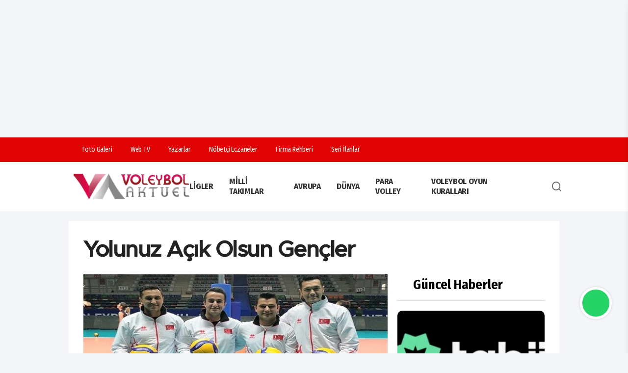

--- FILE ---
content_type: text/html; charset=utf-8
request_url: https://www.google.com/recaptcha/api2/aframe
body_size: 266
content:
<!DOCTYPE HTML><html><head><meta http-equiv="content-type" content="text/html; charset=UTF-8"></head><body><script nonce="kyLQHaxcvL0Na5lAZehg0g">/** Anti-fraud and anti-abuse applications only. See google.com/recaptcha */ try{var clients={'sodar':'https://pagead2.googlesyndication.com/pagead/sodar?'};window.addEventListener("message",function(a){try{if(a.source===window.parent){var b=JSON.parse(a.data);var c=clients[b['id']];if(c){var d=document.createElement('img');d.src=c+b['params']+'&rc='+(localStorage.getItem("rc::a")?sessionStorage.getItem("rc::b"):"");window.document.body.appendChild(d);sessionStorage.setItem("rc::e",parseInt(sessionStorage.getItem("rc::e")||0)+1);localStorage.setItem("rc::h",'1768966874625');}}}catch(b){}});window.parent.postMessage("_grecaptcha_ready", "*");}catch(b){}</script></body></html>